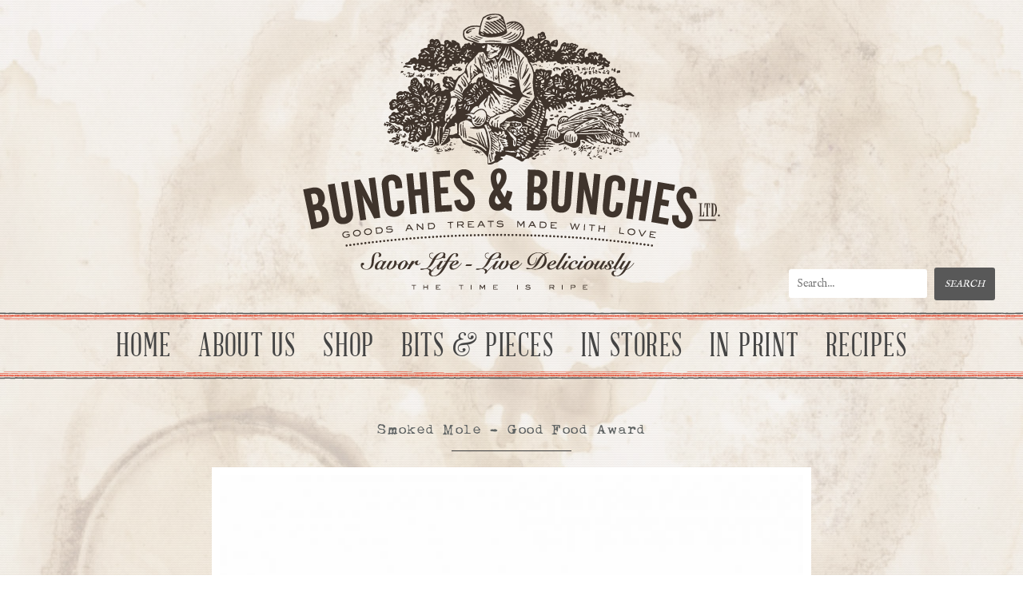

--- FILE ---
content_type: text/html; charset=UTF-8
request_url: https://bunches-bunches.com/tag/good-food-award/
body_size: 3810
content:
<!DOCTYPE html>
<html>
<head>

<title>good food award | Bunches &amp; Bunches</title>
<meta http-equiv="Content-Type" content="text/html; charset=UTF-8" />
<link href='https://fonts.googleapis.com/css?family=IM+Fell+English' rel='stylesheet' type='text/css'>
<link rel="stylesheet" type="text/css" href="https://bunches-bunches.com/wordpress/wp-content/themes/bare-bunches/style.css" media="screen" />
<link rel="alternate" type="application/rss+xml" title="RSS 2.0" href="https://bunches-bunches.com/feed/" />
<link rel="pingback" href="https://bunches-bunches.com/wordpress/xmlrpc.php" />
<link rel='dns-prefetch' href='//s.w.org' />
<link rel="alternate" type="application/rss+xml" title="Bunches &amp; Bunches &raquo; good food award Tag Feed" href="https://bunches-bunches.com/tag/good-food-award/feed/" />
		<script type="text/javascript">
			window._wpemojiSettings = {"baseUrl":"https:\/\/s.w.org\/images\/core\/emoji\/11\/72x72\/","ext":".png","svgUrl":"https:\/\/s.w.org\/images\/core\/emoji\/11\/svg\/","svgExt":".svg","source":{"concatemoji":"https:\/\/bunches-bunches.com\/wordpress\/wp-includes\/js\/wp-emoji-release.min.js?ver=4.9.26"}};
			!function(e,a,t){var n,r,o,i=a.createElement("canvas"),p=i.getContext&&i.getContext("2d");function s(e,t){var a=String.fromCharCode;p.clearRect(0,0,i.width,i.height),p.fillText(a.apply(this,e),0,0);e=i.toDataURL();return p.clearRect(0,0,i.width,i.height),p.fillText(a.apply(this,t),0,0),e===i.toDataURL()}function c(e){var t=a.createElement("script");t.src=e,t.defer=t.type="text/javascript",a.getElementsByTagName("head")[0].appendChild(t)}for(o=Array("flag","emoji"),t.supports={everything:!0,everythingExceptFlag:!0},r=0;r<o.length;r++)t.supports[o[r]]=function(e){if(!p||!p.fillText)return!1;switch(p.textBaseline="top",p.font="600 32px Arial",e){case"flag":return s([55356,56826,55356,56819],[55356,56826,8203,55356,56819])?!1:!s([55356,57332,56128,56423,56128,56418,56128,56421,56128,56430,56128,56423,56128,56447],[55356,57332,8203,56128,56423,8203,56128,56418,8203,56128,56421,8203,56128,56430,8203,56128,56423,8203,56128,56447]);case"emoji":return!s([55358,56760,9792,65039],[55358,56760,8203,9792,65039])}return!1}(o[r]),t.supports.everything=t.supports.everything&&t.supports[o[r]],"flag"!==o[r]&&(t.supports.everythingExceptFlag=t.supports.everythingExceptFlag&&t.supports[o[r]]);t.supports.everythingExceptFlag=t.supports.everythingExceptFlag&&!t.supports.flag,t.DOMReady=!1,t.readyCallback=function(){t.DOMReady=!0},t.supports.everything||(n=function(){t.readyCallback()},a.addEventListener?(a.addEventListener("DOMContentLoaded",n,!1),e.addEventListener("load",n,!1)):(e.attachEvent("onload",n),a.attachEvent("onreadystatechange",function(){"complete"===a.readyState&&t.readyCallback()})),(n=t.source||{}).concatemoji?c(n.concatemoji):n.wpemoji&&n.twemoji&&(c(n.twemoji),c(n.wpemoji)))}(window,document,window._wpemojiSettings);
		</script>
		<style type="text/css">
img.wp-smiley,
img.emoji {
	display: inline !important;
	border: none !important;
	box-shadow: none !important;
	height: 1em !important;
	width: 1em !important;
	margin: 0 .07em !important;
	vertical-align: -0.1em !important;
	background: none !important;
	padding: 0 !important;
}
</style>
<script>if (document.location.protocol != "https:") {document.location = document.URL.replace(/^http:/i, "https:");}</script><script type='text/javascript' src='https://bunches-bunches.com/wordpress/wp-includes/js/jquery/jquery.js?ver=1.12.4'></script>
<script type='text/javascript' src='https://bunches-bunches.com/wordpress/wp-includes/js/jquery/jquery-migrate.min.js?ver=1.4.1'></script>
<script type='text/javascript' src='https://bunches-bunches.com/wordpress/wp-content/themes/bare-bunches/includes/js/superfish.js?ver=4.9.26'></script>
<script type='text/javascript' src='https://bunches-bunches.com/wordpress/wp-content/themes/bare-bunches/includes/js/general.js?ver=4.9.26'></script>
<link rel='https://api.w.org/' href='https://bunches-bunches.com/wp-json/' />
<link rel="EditURI" type="application/rsd+xml" title="RSD" href="https://bunches-bunches.com/wordpress/xmlrpc.php?rsd" />
<link rel="wlwmanifest" type="application/wlwmanifest+xml" href="https://bunches-bunches.com/wordpress/wp-includes/wlwmanifest.xml" /> 
<meta name="generator" content="WordPress 4.9.26" />

<!-- Theme version -->
<meta name="generator" content="Bunches 1.7.2" />
<meta name="generator" content="WooFramework 6.2.5" />

<!-- Alt Stylesheet -->
<link href="https://bunches-bunches.com/wordpress/wp-content/themes/bare-bunches/styles/default.css" rel="stylesheet" type="text/css" />

<!-- Woo Shortcodes CSS -->
<link href="https://bunches-bunches.com/wordpress/wp-content/themes/bare-bunches/functions/css/shortcodes.css" rel="stylesheet" type="text/css" />

<!-- Custom Stylesheet -->
<link href="https://bunches-bunches.com/wordpress/wp-content/themes/bare-bunches/custom.css" rel="stylesheet" type="text/css" />
<script src="https://bunches-bunches.com/wordpress/wp-content/themes/bare-bunches/includes/js/jquery.flexslider-min.js" type="text/javascript"></script>
<!-- Always force latest IE rendering engine (even in intranet) & Chrome Frame -->
<meta http-equiv="X-UA-Compatible" content="IE=edge,chrome=1" />
<!--  Mobile viewport scale | Disable user zooming as the layout is optimised -->
<meta content="initial-scale=1.0" name="viewport"/>
</head>

<body data-rsssl=1 class="archive tag tag-good-food-award tag-262 smoked-mole-good-food-award chrome alt-style-default ">
<div id="wrapper"></div>


	<div id="header-container">       
		<div id="header" class="column-it">
 		       
			<div id="logo">
		       
							<a href="https://bunches-bunches.com" title="Goods and treats made with love" class="main-logo">
					<img src="https://bunches-bunches.com/wordpress/wp-content/uploads/2013/08/logo.png" alt="Bunches &amp; Bunches" />
				</a>
	         
	        
	        				<h1 class="site-title"><a href="https://bunches-bunches.com">Bunches &amp; Bunches</a></h1>
	        				<span class="site-description">Goods and treats made with love</span>
		      	
			</div><!-- /#logo -->
            <div id="search-thing">
            <form role="search" method="get" id="searchform" action="https://bunches-bunches.com/">
                    <div>
                        <input type="text" class="field" name="s" id="s"  value="Search..." onfocus="if (this.value == 'Search...') {this.value = '';}" onblur="if (this.value == '') {this.value = 'Search...';}" />
                        <input type="submit" id="searchsubmit" value="Search" />
                    </div>
            </form>	
		   </div>
			<div id="navigation"> 
                <div class="nav">
                    <ul id="menu-main-nav" class="menu"><li id="menu-item-5" class="menu-item menu-item-type-custom menu-item-object-custom menu-item-home menu-item-5"><a href="https://bunches-bunches.com">Home</a></li>
<li id="menu-item-8" class="menu-item menu-item-type-post_type menu-item-object-page menu-item-8"><a href="https://bunches-bunches.com/about-us/">About Us</a></li>
<li id="menu-item-9" class="menu-item menu-item-type-custom menu-item-object-custom menu-item-9"><a target="_blank" href="http://bunchesandbunches.bigcartel.com/">Shop</a></li>
<li id="menu-item-101" class="menu-item menu-item-type-post_type menu-item-object-page menu-item-101"><a href="https://bunches-bunches.com/bits-pieces/">Bits &#038; Pieces</a></li>
<li id="menu-item-14" class="menu-item menu-item-type-post_type menu-item-object-page menu-item-14"><a href="https://bunches-bunches.com/in-stores/">In Stores</a></li>
<li id="menu-item-21" class="menu-item menu-item-type-post_type menu-item-object-page menu-item-21"><a href="https://bunches-bunches.com/in-print/">In Print</a></li>
<li id="menu-item-31" class="menu-item menu-item-type-post_type menu-item-object-page menu-item-31"><a href="https://bunches-bunches.com/recipies/">Recipes</a></li>
</ul>                </div><!-- /.nav -->
            </div><!-- /#navigation -->
    <div class="fix"></div>
            
       
		</div><!-- /#header -->
	</div><!-- /#header-container -->   
	     
    <div id="content" class="col-full">
		<div id="main" class="col-full">      
		<div class="midwidth">
                    <div class="post-2312 post type-post status-publish format-standard has-post-thumbnail hentry category-instagram category-news tag-bunches-and-bunches tag-good-food-award tag-smoked-mole">
                
                <h2 class="title ac "><a href="https://bunches-bunches.com/smoked-mole-good-food-award/" rel="bookmark" title="Smoked Mole &#8211; Good Food Award">Smoked Mole &#8211; Good Food Award</a></h2>
                <hr />
				<a href="https://bunches-bunches.com/smoked-mole-good-food-award/"  title="Smoked Mole &#8211; Good Food Award"><img src="https://bunches-bunches.com/wordpress/wp-content/uploads/2017/09/smoked-jar-e1506468065670.jpg" alt="smoked jar"  width="800"  height="300" title="Smoked Mole &#8211; Good Food Award" class="woo-image thumbnail aligncenter" /></a> 
                
                <div class="entry">
						                                        
                    <p>Photographed by MadeHerePdx.com, a lovely group of shops in Portland featuring locally crafted goods and treats. We love you!</p>
                </div>
    			<div class="fix"></div>
                <div class="tags">
	<div class="tag-icon"></div>
	 <h5>TAGS </h5><a href="https://bunches-bunches.com/tag/bunches-and-bunches/" rel="tag">bunches and bunches</a>, <a href="https://bunches-bunches.com/tag/good-food-award/" rel="tag">good food award</a>, <a href="https://bunches-bunches.com/tag/smoked-mole/" rel="tag">smoked mole</a> 
</div>
<div class="tags">
	<div class="share-icon"></div>
        <h5>SHARE THIS</h5>
    <a onclick="window.open('http://www.facebook.com/sharer.php?s=100&amp;p[title]=Smoked+Mole+%26%238211%3B+Good+Food+Award&amp;p[summary]=Photographed+by+MadeHerePdx.com%2C+a+lovely+group+of+shops+in+Portland+featuring+locally+crafted+goods+and+treats.+We+love+you%21&amp;p[url]=https://tinyurl.com/yx9sybox&amp;&p[images][0]=', 'sharer', 'toolbar=0,status=0,width=620,height=280');" href="javascript: void(0)">on facebook</a> / 
    <a onclick="window.open('https://twitter.com/share?url=https://tinyurl.com/yx9sybox&via=minouxjewelry' , 'sharer', 'toolbar=0,status=0,width=620,height=280');" href="javascript: void(0)">on twitter</a> / 
    <a href="mailto:?body=Checkout what I found on Minoux Jewelry! https://tinyurl.com/yx9sybox&subject=I found this cool jewelry and thought you would like it">in an e-mail</a>
</div>
    			
                <div class="post-more">      
					<span class="comments"><span>Comments Off<span class="screen-reader-text"> on Smoked Mole &#8211; Good Food Award</span></span></span>
                    
                	                </div>   
    			
            </div><!-- /.post -->
              
			            </div>
		</div><!-- /#main -->
    </div><!-- /#content -->

	  	<div id="footer-widgets-container">
	<div id="footer-widgets" class="column-it col-3">
		
					
			
		<div class="block footer-widget-1">
        				<div id="woo_subscribe-2" class="widget widget_woo_subscribe">					<div id="connect">
    	<div class="social">
			            <a href="https://twitter.com/eatmoretreats" class="icon-twitter"></a>

                        <a href="https://www.facebook.com/BunchesandBunchesLtd" class="icon-facebook"></a>	
            
            
                        <a href="http://instagram.com/eatmoretreats" class="icon-instagram"></a>		   		               

            		</div>
		<h3>Follow Us Online</h3>
        <hr />
        <h4>we love new friends</h4>		<p>see what we're up to!</p>		

        <div class="fix"></div>
	</div>
			</div>		    
		</div>
		        
	        					
			
		<div class="block footer-widget-2">
        				<div id="woo_email-2" class="widget widget_woo_email">				<div id="connect">
    	<div class="social">
			<span class="icon-mail"></span>
		</div>
		<h3>Contact Us</h3>
        <hr />
        <h4>we'd love to hear from you, just email at:</h4>		        	<p>            	<a href="mailto:pai@bunches-bunches.com">pai@bunches-bunches.com</a>
                                                	<br />(503) 231-3410                            </p>
                
        <div class="fix"></div>
	</div>
			</div>		    
		</div>
		        
	        					
			
		<div class="block footer-widget-3">
        				<div id="woo_mail-2" class="widget widget_woo_mail">				<div id="connect">
    	<div class="social">
			<span class="icon-at"></span>
		</div>
		<h3>Snail Mail me!</h3>
        <hr />
        <h4>getting letters is fun</h4>		<p>1511 SE 3rd Ave Portland OR 97214</p>		
        <div class="fix"></div>
	</div>
			</div>		    
		</div>
		        
	        		        		        
		<div class="fix"></div>

	</div><!-- /#footer-widgets  -->
	</div><!-- /#footer-widgets-container -->
        
    <div class="fix"></div>
    <div id="footer-container">
        <div id="footer">
            <div class="column-it">
            <div id="copyright" class="col-left">
                            <p>&copy; 2025 Bunches &amp; Bunches. All Rights Reserved.</p>
                        </div>
            
            <div id="credit" class="col-right">
                            <p>Designed by <a href="http://www.handhugs.com">Hand Hugs</a></p>
                        </div>
            <div class="fix"></div>
            </div>
        </div><!-- /#footer  -->
	</div><!-- /#footer-container -->
    
<script type="text/javascript">

  var _gaq = _gaq || [];
  _gaq.push(['_setAccount', 'UA-19833143-1']);
  _gaq.push(['_trackPageview']);

  (function() {
    var ga = document.createElement('script'); ga.type = 'text/javascript'; ga.async = true;
    ga.src = ('https:' == document.location.protocol ? 'https://ssl' : 'http://www') + '.google-analytics.com/ga.js';
    var s = document.getElementsByTagName('script')[0]; s.parentNode.insertBefore(ga, s);
  })();

</script>
<script type='text/javascript' src='https://bunches-bunches.com/wordpress/wp-includes/js/wp-embed.min.js?ver=4.9.26'></script>
<script src="https://bunches-bunches.com/wordpress/wp-content/themes/bare-bunches/includes/js/jquery.isotope.min.js"></script>
</body>
</html>

--- FILE ---
content_type: text/css
request_url: https://bunches-bunches.com/wordpress/wp-content/themes/bare-bunches/style.css
body_size: 39
content:
/*  
Theme Name: Bunches
Theme URI: http://handhugs.com
Version: 1.7.2
Description: Designed by <a href="http://www.handhugs.com">HandHugs</a>.
Author: Jessie
Author URI: http://www.handhugs.com
Tags: Simplicity Based

	Copyright: (c) 2009-2011 HandHugs.
	License: GNU General Public License v2.0
	License URI: http://www.gnu.org/licenses/gpl-2.0.html

*/



--- FILE ---
content_type: text/css
request_url: https://bunches-bunches.com/wordpress/wp-content/themes/bare-bunches/custom.css
body_size: 9596
content:
/*-------------------------------------------------------------------------------------------*/
/* RESET - http://meyerweb.com/eric/tools/css/reset/ | v1.0 | 20080212 */
/*-------------------------------------------------------------------------------------------*/
 
body,html{height:100%;}
html,body,div,span,applet,object,iframe,h1,h2,h3,h4,h5,h6,p,blockquote,pre,a,acronym,address,big,cite,code,del,dfn,em,font,img,ins,kbd,q,s,samp,small,strike,strong,sub,sup,tt,var,b,u,i,center,dl,dt,dd,ol,ul,li,fieldset,form,label,legend,table,caption,tbody,tfoot,thead,tr,th,td{border:0;outline:0;font-size:100%;vertical-align:baseline;background:transparent;margin:0;padding:0;}
body{line-height:1;}
ol,ul{list-style:none;}
blockquote,q{quotes:none;}
blockquote:before,blockquote:after,q:before,q:after{content:none;}
:focus{outline:0;}
del{text-decoration:line-through;}
table{border-collapse:collapse;border-spacing:0;}

/* Floating & Alignment  */
.fl{float:left;}
.fr{float:right;}
.ac{text-align:center;}
.ar{text-align:right;}

/* Clear Floats  */
.col-full:after{content:".";display:block;height:0;clear:both;visibility:hidden;}
.fix{clear:both;height:1px;overflow:hidden;margin:-1px 0 0;}
html body * span.clear,html body * div.clear,html body * li.clear,html body * dd.clear{background:none;border:0;clear:both;display:block;float:none;font-size:0;list-style:none;overflow:hidden;visibility:hidden;width:0;height:0;margin:0;padding:0;}

.fb_edge_widget_with_comment span.fb_edge_comment_widget {top: 15px !important;left: -250px !important;}

/*-------------------------------------------------------------------------------------------*/
/* 1. SETUP */
/*-------------------------------------------------------------------------------------------*/
@font-face {
    font-family: 'Abraham Lincoln';
    src: url('fonts/abrahamlincoln-webfont.eot');
    src: url('fonts/abrahamlincoln-webfont.eot?#iefix') format('embedded-opentype'),
         url('fonts/abrahamlincoln-webfont.woff') format('woff'),
         url('fonts/abrahamlincoln-webfont.ttf') format('truetype'),
         url('fonts/abrahamlincoln-webfont.svg#abraham_lincolnregular') format('svg');
    font-weight: normal;
    font-style: normal;

}

@font-face {
    font-family: 'Underwood';
    src: url('fonts/myunderwood-webfont.eot');
    src: url('fonts/myunderwood-webfont.eot?#iefix') format('embedded-opentype'),
         url('fonts/myunderwood-webfont.woff') format('woff'),
         url('fonts/myunderwood-webfont.ttf') format('truetype'),
         url('fonts/myunderwood-webfont.svg#my_underwoodregular') format('svg');
    font-weight: normal;
    font-style: normal;

}

@font-face {
  font-family: 'fontello';
  src: url('fonts/fontello.eot?87596275');
  src: url('fonts/fontello.eot?87596275#iefix') format('embedded-opentype'),
       url('fonts/fontello.woff?87596275') format('woff'),
       url('fonts/fontello.ttf?87596275') format('truetype'),
       url('fonts/fontello.svg?87596275#fontello') format('svg');
  font-weight: normal;
  font-style: normal;
}
/* Chrome hack: SVG is rendered more smooth in Windozze. 100% magic, uncomment if you need it. */
/* Note, that will break hinting! In other OS-es font will be not as sharp as it could be */
/*
@media screen and (-webkit-min-device-pixel-ratio:0) {
  @font-face {
    font-family: 'fontello';
    src: url('../font/fontello.svg?87596275#fontello') format('svg');
  }
}
*/ 
 [class^="icon-"]:before, [class*=" icon-"]:before {
  font-family: "fontello";
  font-style: normal;
  font-weight: normal;
  speak: none;
 
  display: inline-block;
  text-decoration: inherit;
  width: 1em;
  margin-right: .2em;
  text-align: center;
  /* opacity: .8; */
 
  /* For safety - reset parent styles, that can break glyph codes*/
  font-variant: normal;
  text-transform: none;
     
  /* fix buttons height, for twitter bootstrap */
  line-height: 1em;
 
  /* Animation center compensation - margins should be symmetric */
  /* remove if not needed */
  margin-left: .2em;
 
  /* you can be more comfortable with increased icons size */
  /* font-size: 120%; */
 
  /* Uncomment for 3D effect */
  /* text-shadow: 1px 1px 1px rgba(127, 127, 127, 0.3); */
}
 
.icon-at:before { content: '\e804'; } /* '' */
.icon-twitter:before { content: '\e802'; } /* '' */
.icon-facebook:before { content: '\e801'; } /* '' */
.icon-pinterest:before { content: '\e803'; } /* '' */
.icon-mail:before { content: '\e800'; } /* '' */
.icon-instagram:before { content: '\e805'; } /* '' */ 

/* 1.1 Defaults */

body  { font: 12px/1.5em 'IM Fell English', serif; letter-spacing:.12em; color: #3e3e3e; background:url(images/coffe-bg.jpg) no-repeat center center fixed;
-webkit-background-size: cover;
  -moz-background-size: cover;
  -o-background-size: cover;
  background-size: cover;
  filter: progid:DXImageTransform.Microsoft.AlphaImageLoader(src='.myBackground.jpg', sizingMethod='scale');
-ms-filter: "progid:DXImageTransform.Microsoft.AlphaImageLoader(src='myBackground.jpg', sizingMethod='scale')";


 }
body, html{
	height: 100%;
	width: 100%; 
    -webkit-font-smoothing: antialiased;
}
h1, h2, h3, h4, h5, h6  { margin: 0; font-weight:normal; line-height:1.1em; font-family:'Underwood', serif; }
h1  {font-size: 1.2em } h2  {font-size: 1.1em;} h3  {font-size: 1em;} h4  {font-size: 1em;} h5  {font-size: 1em;} h6  {font-size: 0.8em;}

p {margin: 0; }

hr { background-color: #3d3d3d;	border:0; height: 1px;  width:150px; margin:0 auto 20px; }

input, textarea { padding: 5px; border-color: #CCCCCC #EFEFEF #EFEFEF #CCCCCC; border-width:1px; border-style:solid; -moz-border-radius: 3px; -webkit-border-radius: 3px; border-radius:3px; color: #777; }
img{ max-width:100%; height:auto;}
/* 1.2 Hyperlinks */

a { 
color: #e75941; 
text-decoration:none; 
-webkit-transition: all 0.5 ease;
-moz-transition: all 0.5s ease;
-o-transition: all 0.5s ease;
transition: all 0.5s ease;
}
a:hover { color: #282828; text-decoration:none;}

h1 a:link, h1 a:visited, h2 a:link, h2 a:visited, h3 a:link, h3 a:visited,
h4 a:link, h4 a:visited, h5 a:link, h5 a:visited, h6 a:link, h6 a:visited  { text-decoration: none; }
h1 a:hover, h2 a:hover, h3 a:hover, h4 a:hover, h5 a:hover, h6 a:hover  {text-decoration: underline;}



/*-------------------------------------------------------------------------------------------*/
/* 2. SITE STRUCTURE & APPEARANCE */
/*-------------------------------------------------------------------------------------------*/

/* 2.1 Containers & Columns */
#wrapper{background:url(images/linen.png) repeat; position:fixed; height:100%; z-index:0;}
#wrapper, .column-it, .col-full  { width:100%; margin:0 auto; text-align:left;}
#main.col-full{}
.midwidth{width:80%; max-width:750px; margin:30px auto;} 

.col-left { float: left; }
.col-right { float: right; }

.layout-right-content #main { float:right; }
.layout-right-content #sidebar { float:left; }

/* 2.2 Navigation */
#navigation{text-align:center; margin:20px 0; z-index:999; font:42px/1.3em 'Abraham Lincoln', sans-serif; text-transform:uppercase; width:100%; position:relative; padding:20px 0;}
#navigation:before{position:absolute; top:0; left:0; width:100%; height:10px; background:url(images/header-top-wide.png) repeat-x; content:'';}
#navigation:after{position:absolute; bottom:0; left:0; width:100%; height:10px; background:url(images/header-bottom.png) repeat-x; content:'';}

.nav { z-index:99; margin:0 0 ; padding:0; list-style:none; line-height:1; }
.nav a  { position:relative; display:block; z-index:100; padding:1px 2px; text-decoration:none; color:#444444;}
.nav li  { float:none; display:inline-block; margin:0 10px; width: auto; }
.nav li a.sf-with-ul { padding-right:20px; }

.nav a:hover { color: #e75941; font-style:normal; }

.nav li.current_page_item a, 
.nav li.current_page_parent a,
.nav li.current-menu-ancestor a,
.nav li.current-cat a,
.nav li.current-menu-item a,
.nav li.sfHover,
#navigation li a.active{color:#e75941;}


/* 2.3 Header */
#header {padding:15px 0 5px;clear:both; position:relative;}

#logo  { margin:0 auto; text-align:center; }
#logo img  { }
#logo .site-title, #logo .site-description  { font-family:Georgia, serif; color: #000; display:none;  }
#logo .site-title a { color:#222; font-size:40px; line-height:40px; text-transform:none; font-weight:normal; text-decoration:none; }
#logo .site-title a:hover { text-decoration:underline; }
#logo .site-description { color:#999; font:italic 14px Georgia, serif; }
#search-thing{position:absolute; right:30px; top:330px;}
#search-thing input[type=text]{ padding:10px; appearance:none; -webkit-appearance:none; border:none; font:14px/1.2em 'IM Fell English', serif; border-radius:3px; -moz-border-radius:3px; -webkit-border-radius:3px;}

/* 2.4 Content */
#content.page, #content.blog, .archive #content, .search #content{ margin-top:20px;}
#content{
	-webkit-transition: all 0.5s ease;
    -moz-transition: all 0.5s ease;
    -o-transition: all 0.5s ease;
    transition: all 0.5s ease;
	padding:0 0; 
	z-index:1;
	position:relative;
}
.midwidth .post img{ padding:10px; box-sizing:border-box; -webkit-box-sizing:border-box; -moz-box-sizing:border-box; background:#fff; max-width:100%; height:auto;}
.midwidth .entry p, .midwidth .entry{font-size:17px; line-height:1.7em;}
/* 2.5 Sidebar */
#sidebar .primary { }
#sidebar .secondary { float:left; margin-right:20px; } 
#sidebar .secondary.last { margin:0; } 

/* 2.6 Footer */
#footer-container {  padding-bottom:20px;}
#footer{padding: 0  0; color:#333;}
#footer p {}
#footer #credit, #footer .col-left{font-size:10px!important; color:#bababa;}
#footer #credit span{display:none;}
#footer #credit a{color:#bababa;}

#footer-widgets-container { }

#footer-widgets { padding:10px 0; text-align:center; }
#footer-widgets .block { padding:20px 1% 0 1%; width:210px; float:left; }
#footer-widgets .block .widget{padding-bottom:0px;}
#footer-widgets.col-1 .block { width:100%; padding-left:0; }
#footer-widgets.col-2 .block { width:48%;  }
#footer-widgets.col-3 .block { width:31.3%;  }
#footer-widgets.col-4 .block { width:23%;  }

#footer-widgets .widget h3{ }
/* 2.8 Homepage */

/* FlexSlider Default Theme
*********************************/
.slider-container{ margin:15px 0; position:relative; background:#fff; padding:10px;}
.flexslider .slides  li {position: relative; display:none; margin:0  10px 0 0; vertical-align:middle;}
.flexslider .slide embed{z-index:1!important;}
.flexslider .slide-image img{width:100%; display:block;}
.flexslider.loading{height:500px; background: url(images/loading-bar.gif) no-repeat center center;}

/* Direction Nav */

.flex-direction-nav {*height: 0; padding: 0; } /*fix for IE 7 */
.flex-direction-nav li a {width: 30px; height: 50px; margin: 0 0; display: block; background: url(images/next-prev.png) no-repeat 0 0; position: absolute; top: 45%; cursor: pointer; text-indent: -9999px; opacity: 0.8; filter:alpha(opacity=80); }
.flex-direction-nav li a:hover  { opacity: 1; filter:alpha(opacity=100); }
.flex-direction-nav li .flex-next {background-position: -30px 0; right: 15px;}
.flex-direction-nav li .flex-prev {left: 15px;}
.flex-direction-nav li .disabled {opacity: .3; filter:alpha(opacity=30); cursor: default;}

/*-------------------------------------------------------------------------------------------*/
/* 3. POSTS */
/*-------------------------------------------------------------------------------------------*/
.post  { margin: 0 0 2em;}
.entry { }

.post .title, .page .title, h1.title { color: #606464; font-size:18px!important; margin-bottom:15px; }
.post .title a:link, .post .title a:visited, .single .title a:link, .single .title a:visited { color:#606464; }

.post-more { clear:both; margin:0 0 1em 0; color:#000; text-align:center; border-top:1px solid #fff; border-bottom:1px solid #fff; padding:10px; font:20px/1.3em 'Abraham Lincoln', sans-serif;}
a.read-more{ height:22px; width:100%; text-align:center; text-transform:uppercase; color:#868789; display:block; padding: 3px 0 0;}
a.read-more:hover{ color:#fff;}
.tags{ margin-bottom:10px;}

.tags h5{color:#000000; padding:5px 0; font-size:13px; text-align:left;}

.post-meta a:link, .post-meta a:visited, .post-more a:link, .post-more a:visited, .post p.tags a:link, .post p.tags a:visited { text-decoration: none; color:#000; text-transform:uppercase; }
.post-more a:hover, .post-meta a:hover, .post p.tags a:hover { color: #e75941; }
.post p.tags a:link, .post p.tags a:visited, .portfolio p.tags a:link, .portfolio p.tags a:visited {border:1px solid #DCE1E5; background: none repeat scroll 0 0 #EEEEEE;line-height: 1em;padding: 3px 12px; text-decoration: none; display:inline-block; margin:0 0 5px; border-radius: 10px; -moz-border-radius: 10px; -webkit-border-radius: 10px;}
.title h1{margin-bottom:20px;} 

/* 3.1 Typographic Elements */

.entry, .entry p  {   }

.entry h1, .entry h2, .entry h3, .entry h4, .entry h5, .entry h6 { margin:0 0 0.5em; line-height:1.5em; }
.entry p  { margin-bottom: 1.2em; }
.entry blockquote  { background:url(images/blockquote.png) no-repeat 0 12px; padding: 10px 20px 10px 50px; color: #444;  }
.entry blockquote p  { font-style:italic; }

.entry ul  { margin-bottom: 1.5em; padding: 0 0 0 30px; }
.entry ul ul  { margin: 0; }
.entry ul li  {	list-style-type: disc; }
.entry ul ul li  { list-style-type: circle; }

.entry ol  { margin-bottom: 1.5em; padding: 0 0 0 30px; }
.entry ol ol  { margin: 0; }
.entry  ol li  { list-style-type: decimal; }
.entry  ol li ol li  { list-style-type: lower-latin; }

/* 3.2 Images */
.entry img{height:auto!important;}
.entry img:hover, img.thumbnail:hover { border-color:#aaa;  }
img.wp-smiley  { padding: 0; border: none; }

.alignleft  { float: left; height: auto; margin: 0px 20px 10px 0; }
.alignright  { float: right; height: auto; margin: 0px 0 10px 20px; }
.aligncenter  { text-align: center; margin-bottom:15px;}
img.aligncenter  { margin-left:auto; margin-right:auto; display:block; }

.entry .wp-caption { padding: 1px; text-align:center; background:#F8F8F8; border: solid 1px #ddd; }
.entry .wp-caption img{ margin:0; padding:4px 0; background:none; border:0;	-moz-box-shadow: 0 0 0;-webkit-box-shadow: 0 0 0;box-shadow: 0 0 0;}
.entry .wp-caption-text { margin:0; padding:0; font:0.9em/1.5em sans-serif; text-align:center; }
.entry .wp-caption.aligncenter { margin:0 auto 15px; }

/* 3.3 Pagination / WP-Pagenavi / Woo-Pagination */
.nav-entries, .wp-pagenavi, .woo-pagination { padding:10px 15px; }
.nav-entries a { display: block; color:#777; text-decoration:none;}
.nav-entries a:hover { text-decoration:underline; }

.wp-pagenavi { margin: 0 !important; text-align: center !important; }
.wp-pagenavi a:link,
.wp-pagenavi a:visited { display: inline !important; text-decoration: none !important; background: #EEEEEE !important;color: #666 !important; padding: 3px 7px !important; border:1px solid #DDDDDD !important;}
.wp-pagenavi .current, 
.wp-pagenavi .on,
.wp-pagenavi a:hover { padding: 3px 7px !important; background: #ddd !important; border:1px solid #bbb !important; }
.wp-pagenavi span.extend, .wp-pagenavi span.pages { background:none !important; border:none !important; color:#666 !important; }

.woo-pagination { margin: 0; text-align: center; }
.woo-pagination a:link,
.woo-pagination a:visited { display: inline; text-decoration: none; color: #666; padding: 3px 7px; border: 1px solid #DDDDDD; }
.woo-pagination span.extend, .woo-pagination .page-numbers { border: none; color: #666; }

.woo-pagination a:link, .woo-pagination a:visited, .woo-pagination a:active, .woo-pagination span.current {
	/* Border Radius */ 
	border-radius: 4px; -moz-border-radius: 4px; -webkit-border-radius: 4px;
}

.woo-pagination a:link, .woo-pagination a:visited, .woo-pagination a:active {
	border:1px solid #dedede;  
	/* Gradient Background */
	background: #EBEBEB;
  	background: -moz-linear-gradient(100% 100% 90deg, #f5f5f5, #fff);
  	background: -webkit-gradient(linear, 0% 0%, 0% 100%, from(#fff), to(#f5f5f5));
}

.woo-pagination .current, .woo-pagination a:hover { padding: 3px 7px; background: #EEEEEE; border: 1px solid #bbb; }

#post-entries {  padding:20px 0; }


/* 3.5 Entry Tables */
.entry table  { width: 100%; border: 1px solid #e6e6e6; margin-bottom:1.2em; }
.entry table tr.alt-table-row  { background: #f9f9f9; }
.entry table th  { padding: 6px 0 3px 0; background: #EEEEEE; border: 1px solid #e6e6e6; text-shadow: 1px 1px 0 #fff; box-shadow: inset 0 0 1px #fff; -moz-box-shadow: inset 0 0 1px #fff; -webkit-box-shadow: inset 0 0 1px #fff; }
.entry table td  { padding: 6px 0 3px 10px; border: 1px solid #e6e6e6; }

/*------------------------------------------------------------------------------------------*/
/* PORTFOLIO PAGE */
/*------------------------------------------------------------------------------------------*/
.hidden{display:none;}
.sortable-list{ text-align:center; font-size:16px; margin-top:0px!important;}
.sortable-list p{ margin-bottom:20px;}
.sortable-list li{display:inline-block; margin:3px 5px; font:16px/1.3em 'Underwood', serif;}
.sortable-list li a{ color:#999;  }
.sortable-list li a:hover{ color:#3d3d3d; }
.sortable-list li a.active{ color:#000;}

.container .four.columns {
	width: 243px;
}
#portfolio img{display:block;}
.columns {
	vertical-align:top;
margin-left: 10px;
margin-right: 10px;
-webkit-animation-property: -webkit-width;
-webkit-animation-property: -webkit-height;
-webkit-transition-duration: 1s;
-moz-animation-property: -moz-width;
-moz-animation-property: -moz-height;
-moz-transition-duration: 1s;
-o-animation-property: -o-width;
-o-animation-property: -o-height;
-o-transition-duration: 1s;
}
.portfolio-item {
    display: inline-block;
	position:relative;
}

.portfolio-item {
    margin-bottom: 20px;
}

.portfolio-entry {
    display: block;
    background: #f9f9f9;
    margin-bottom: 0px;
    position: relative;
    border: 1px solid #d9d9d9;
    top: 0px;
    left: 0;
    z-index: 10;
}
.under-stuff{
	position:absolute;
	top:0;
	right:0;
	background:#f0f0f0;
	background:rgba(240,240,240,0.9);
	width:203px;
	height:203px;
	padding:20px;
}
.under-stuff h2{color:#494644; font-size:13px; line-height:1.4em;}
.under-stuff h3{color:#494644; font-size:12px; text-transform:lowercase; margin-top:3px;}
.see-more{color:#7a7572; font-size:10px;margin-top:5px;}


.isotope-item { z-index: 2; }
.isotope .isotope-item {
-webkit-transition-property: -webkit-transform, opacity;
-moz-transition-property: -moz-transform, opacity;
transition-property: transform, opacity;
}
.isotope .isotope-item {
-webkit-transition-duration: 0.8s;
-moz-transition-duration: 0.8s;
transition-duration: 0.8s;
}
.isotope-hidden.isotope-item {
pointer-events: none;
z-index: 1;
display:none;
}
.single-project-main{max-width:1300px;}
#photo-section{width:100%; max-width:1300px; margin:0 auto 20px; text-align:center;}
#photo-section .hover-thing{position:absolute; z-index:1; width:100%; height:100%; background:url(images/zoom-img.png) no-repeat center center; top:0; left:0;}
#photo-section img{ display:block; z-index:2; position:relative;}
#photo-section .uno{margin-left:0!important;}
.three-photos .tres,
.four-photos .quatro{margin-right:0!important;}
#photo-section .relative{position:relative;}

/*-------------------------------------------------------------------------------------------*/
/* SERVICES PAGE */
/*-------------------------------------------------------------------------------------------*/
#content.services{ width:90%; max-width:960px; margin-right:auto; margin-left:auto; text-align:center; }

div.services.type-services{ text-align:center; border-bottom:1px solid #ccc; margin-top:20px;}
div.services h2{ font-size:30px; margin-bottom:20px;}
.services h2 a{ text-decoration:none;}
div.services a.open{display:block; width:25px; height:25px; background:url(images/close-open.png) no-repeat bottom center; background-position:-29px 0; margin:20px auto; }
div.services a.open.close{background-position:0 0;}

.services .description{font-size:16px; line-height:1.7em;text-align:left;}
.services .description p{ margin-bottom:15px; padding:0 10px;}
/*-------------------------------------------------------------------------------------------*/
/* 4. WIDGETS */
/*-------------------------------------------------------------------------------------------*/

/* 4.1 Generic Widgets */
.widget  { margin-bottom: 3px; padding:20px 0; position:relative;}

.like-this-stuff{ padding-bottom:10px; padding-left:20%;}
.fb-like{ float:left; margin-right:10px;}
.twitter-share-button{padding-top:0px; float:left;}
.widget h3  { text-align:center; color:#fff; z-index:1; padding-top:15px; width:100%; height:30px; margin-bottom:10px;}
.widget h3 span{ }
#footer-widgets .widget h3 { font:31px/1.2em 'Underwood', serif; color:#3e3e3e; margin-bottom:20px;}
#footer-widgets .widget h4{font:21px/1.3em 'IM Fell English', serif; color:#3e3e3e;}
#footer-widgets .widget a, #footer-widgets .widget span{font-size:15px!important; color:#3e3e3e;}
.widget p { margin-bottom: 1em; font-size:15px; margin-top:0.5em; }
.widget ul  { clear:both; padding-left:0px; list-style:none;}
.widget ul li { }
#footer-widgets .widget_archive ul li, #footer-widgets .widget_categories ul li  {border-bottom: 1px dotted #263848;line-height: 18px;padding: 6px 0;}
.widget ul li a  { padding: 0; line-height: 15px; text-decoration: none; color:#585858; }
.widget ul li a:hover  { text-decoration:underline; }
#footer-widgets .widget_archive ul li a, #footer-widgets .widget_categories ul li a  {color:#fff;}
.widget ul ul  { padding: 0 0 0 15px; border-top: none; }

.widget_recent_comments li, #twitter li  { padding: 6px 0; line-height: 18px; border-bottom: 1px solid #eee; } /* RESET LI STYLING FOR RECENT COMMENT & TWITTER */
#footer-widgets .widget_recent_comments li  { border-bottom: 1px dotted #263848 !important; }

.widget_recent_comments li a, #twitter a  { display: inline; padding: 0; line-height: 18px!important; background: none!important; border: none!important; } /* RESET <A> STYLING FOR RECENT COMMENT & TWITTER */

#sub_nav .widget ul { padding: 0; }
#sub_nav .widget li { border: 0; }
#sub_nav .widget ul ul { border: 0; padding: 0; }
#sub_nav .menu ul ul { border: none; -webkit-box-shadow: none; -moz-box-shadow: none; box-shadow: none; }
#sub_nav .menu ul ul li { border: none; }

/* 4.2 Specific Widgets */
.featured-widget{padding-top:15px;}
.featured-widget .overlay-caption{ width:100%; height:150px; background:#ccc; background: rgba(0,0,0,0.3); margin:0 auto; display:none; position:absolute; top:0px; z-index:1;}
.featured-widget a.img-link{text-align:center; position:relative; z-index:0; color:#fff;}
.featured-widget p{ }



/* FLICKR */
.widget_woo_flickr h3  {}
.widget_woo_flickr h3 span{color:#0061D8;}
.widget_woo_flickr h3 span span{color:#FF1183;}
.widget_woo_flickr .flickr_badge_image  { float: left; margin: 3px; }

.widget_woo_flickr .wrap  { position: relative; margin-bottom: 20px; padding: 0; }
.widget_woo_flickr a img  { background:#fff; float: left;  margin: 0 0 8px 8px;  display: block; border: #DDDDDD 1px solid; padding: 2px;
	/* Box Shadow */
	-moz-box-shadow: 0 1px 2px rgba(0, 0, 0, 0.3);
	-webkit-box-shadow: 0 1px 2px rgba(0, 0, 0, 0.3);
	box-shadow: 0 1px 2px rgba(0, 0, 0, 0.3);
}
.widget_woo_flickr a:hover img  { border:#A8AA99 1px solid; }


/* CALENDAR */
#wp-calendar{width:95%;margin-bottom:15px;clear:both;padding:0;}
#wp-calendar caption{padding:10px;}
#wp-calendar th,#wp-calendar td{text-align:center;background:#E7E7E7;color:#9E9E9E;padding:5px;}
#wp-calendar td{background:transparent;}
#wp-calendar td,table#wp-calendar th{padding:3px 0;}

/* Blog Author Widget */
.widget_woo_blogauthorinfo .avatar { padding: 2px; border: 1px solid #DDDDDD; background:#FFF;
	/* Box Shadow */
	-moz-box-shadow: 0 1px 2px rgba(0, 0, 0, 0.3);
	-webkit-box-shadow: 0 1px 2px rgba(0, 0, 0, 0.3);
	box-shadow: 0 1px 2px rgba(0, 0, 0, 0.3);
}
.widget_woo_blogauthorinfo .left { float:left; margin:0 10px 5px 0; }
.widget_woo_blogauthorinfo .right { float:right; margin:0 0 5px 10px; }

/* TWITTER */
.widget_woo_twitter .back { padding: 10px; background: #EDF1F4; border:1px solid #D6DEE5; border-radius: 4px; -moz-border-radius: 4px; -webkit-border-radius: 4px; }
.widget_woo_twitter ul { background: #fff; padding-left:0; border:1px solid #e6e6e6;  }
.widget_woo_twitter ul li { border-bottom: 1px solid #e6e6e6 !important; padding: 15px; list-style:none;}
.widget_woo_twitter ul li:last-child { border:none !important; }
.widget_woo_twitter ul li a { padding: 0px; }
.widget_woo_twitter ul li .time { color:#999; }
.widget_woo_twitter p { padding: 10px 0 0 5px; font-weight: bold; color:#777; }
.widget_woo_twitter p a { color:#222; }
.widget_woo_twitter ul li .content { font-size: 14px; font-family: Georgia, serif; }
.widget.widget_woo_twitter h3 { border-bottom:none; padding:0; margin:0; padding-bottom: 15px; }
	
	/* Twitter Footer */
	#footer-widgets .widget_woo_twitter .back { padding: 0; background: none; border: 0; }
	#footer-widgets  .widget_woo_twitter ul { background: none; border: 0; color: #fff;  }
	#footer-widgets .widget_woo_twitter ul li { border-bottom: 1px dotted #263848 !important; padding: 10px 5px; }
	#footer-widgets .widget_woo_twitter p a { color: inherit; }
	#footer-widgets .widget_woo_twitter ul li .time { display: block; }

/* Friends */
.social{text-align:center;}
.social a{display:inline-block;}
.social a:hover{opacity: 0.8; }
/* newsletter */
#footer-widgets .widget p{ }
#footer-widgets .widget input[type=text]{ background:#000; padding:13px 5px; border:1px solid #8E8E8E; color:#f7f7f7;
	moz-box-shadow: 0 1px 2px rgba(0, 0, 0, 0.3);
	-webkit-box-shadow: 0 1px 2px rgba(0, 0, 0, 0.3);
	box-shadow: 0 1px 2px rgba(0, 0, 0, 0.3); width:80%; }
	/* INSTAGRAM */
	.instagram-widget {margin:0 0 25px 0;}
	.instagram-widget img{ margin:2%; max-width:46%; height:auto; width:48%; float:left;}
/*-------------------------------------------------------------------------------------------*/
/* 5. COMMENTS */
/*-------------------------------------------------------------------------------------------*/

/* 5.1 Comments */
#comments {border-top: 1px solid #eee;margin: 5px 0 0;padding: 5px 0 0;position: relative;}
#comments h2{ }
#comments h3 {margin-bottom: 5px; font-size:14px; color: #282828; text-align:center; text-transform:none;}
#comments .comment.thread-even {}
#comments .comment.bypostauthor { border-bottom:1px solid #eee;  }
#comments .comment{width:100%;list-style-type:none;}
#comments .comment .comment-container {border:1px solid #eee; border-width:1px 0; display: block;overflow: hidden;position: relative;margin-bottom:10px; padding:10px 0;}
#comments .comment-head {float: left;margin: 0 0 -1000px;padding-bottom: 1000px;padding-top: 10px;width: 125px;}

#comments .comment-head .name {color: #282828;display: block;font-size: 13px;margin: 0 10px 0 0;text-align: right;}
#comments .comment-head .edit, #comments .comment-head .perma {display: inline;float: right;margin: 0 10px 0 0;}
#comments .comment-entry {margin-bottom: -1000px;overflow: hidden;padding: 10px 10px 1000px;}
#comments .comment-entry p  { margin: 0 0 10px 0;}
#comments .reply { text-align: right; }
#comments .reply a { font: 11px/18px sans-serif; color:#fff !important; margin-right: 10px; padding: 2px 10px 0; text-shadow: none; }

#comments ul.children{margin-left:25px;;padding:0; }
#comments ul.children li {border-top:1px solid #e6e6e6; }
#comments .cancel-comment-reply{margin:10px 0;}

#comments .navigation { }
#comments .navigation a{ display: block; margin: 15px 0 0 0; text-decoration: none; }
#comments .navigation a:hover{}

#comments h3#pings { margin-top:25px; }
#comments .pingbacks li.pingback { margin:10px 0; }
#comments .pingbacks li.pingback .reply { display:none; }

#comments .nocomments { font-size:14px; font-weight: bold; }
#comments .comment .description p{ font-style:italic; color: #333;}
/* 5.2 Comments Form */
#respond {margin: 2em 0 0; padding-top:55px;}
#comments #respond { margin:0; overflow: hidden;padding: 20px;}
#respond h3  { }
#respond .left { float:left; width:200px; margin-right:15px; }
#respond .right { float:left; width:380px; }
#respond label { font-size:11px; color:#777; }

#commentform  {	margin: 15px 0 0 0;  }
#commentform label  { position:relative; display:inline; vertical-align:top; display:inline-block; margin-top:5px; }
#commentform input.txt, #commentform textarea { font:14px/14px Arial, Helvetica, sans-serif; border-color: #ccc #efefef #efefef #ccc; border-width:1px; border-style:solid;}
#commentform input.txt  { color:#666; background: #fcfcfc; width: 170px; margin: 0 5px 10px 0; padding: 5px 7px; }
#commentform textarea  { color:#666; background: #fcfcfc; width: 95% !important; padding: 5px 7px; }

#respond #commentform #submit  { margin: 15px 0 0 0; cursor: pointer; }

/* 5.3 Pingbacks / Trackbacks */
h3#pings  { margin: 25px 0 10px 0; }
.pinglist li  { margin: 0 0 0 20px; list-style-type: decimal; }
.pinglist li .author  { font-weight: bold; font-size: 15px; }
.pinglist li .date  { font-size: 11px; }
.pinglist li .pingcontent  { display: block; margin: 10px 0; }


/*-------------------------------------------------------------------------------------------*/
/* 6. MISC */
/*-------------------------------------------------------------------------------------------*/

/* 6.1 Buttons */
a.button, 
a.comment-reply-link, 
#commentform #submit,
.submit,
input[type=submit],
input.button,
button.button {
	text-transform:uppercase;
	font-style:italic;
	display: inline-block;
	margin: 5px;
	padding:13px;
	border:none;
	color: white !important;
	text-align: center;
	text-decoration: none;
	font-size: 1em; /* Make inputs the same size as anchors */
	font-family: inherit; /* Make inputs use the correct typeface instead of the browser default */
	cursor: pointer; /* Inputs need pointers! */
	
	/*Border radius*/
	-webkit-border-radius: 3px;
	-moz-border-radius: 3px;
	border-radius: 3px;
	
	/*Background*/
	background: #585858; 
	
}

a.button.large { padding:6px 16px;}
a.button.small, a.comment-reply-link { padding:0px 10px;}

a.button:hover, 
a.button.hover, 
a.button.active,
a.comment-reply-link:hover, 
#commentform #submit:hover,
.submit:hover,
input[type=submit]:hover,
input.button:hover,
button.button:hover {
	text-decoration: none !important;
	/*Background*/
	opacity:0.8;
}

a.button:active,
a.button.active  {
	
	color:#000!important;
}

/* 6.2 Contact Form */
#contact-page .screenReader { left: -9999px; position: absolute; top: -9999px; }
#contact-page ol.forms {float:left;list-style:none;width:100%;margin:10px 0 0;}
#contact-page ol.forms li{clear:both;float:left;margin-bottom:18px;position:relative;width:100%}
#contact-page ol.forms label{cursor:pointer;display:block;float:left;font-weight:700;padding-right:20px;width:100px;}
#contact-page ol.forms input.txt{width:214px;}
#contact-page ol.forms input#sendCopy{border:none;}
#contact-page ol.forms textarea{background:#f5f8fb;height:300px;width:400px;}
#contact-page ol.forms li .error{font-size:12px;display:block;margin-left:120px;color:red;}
#contact-page ol.forms li.textarea .error{display:block; margin-left:120px}
#contact-page ol.forms li.screenReader{margin-bottom:0;}
#contact-page ol.forms li.buttons .submit{margin: 15px 0 0 120px; cursor:pointer; }
#contact-page ol.forms li.inline input{width:auto;margin-left:120px;}
#contact-page ol.forms li.inline label{display:inline;float:none;width:auto;}
.entry #contact-page ol.forms li { list-style: none; } /* Added to accomodate the contact form shortcode */

/* 6.3 Gravity forms */
.gfield { margin-bottom: 10px; }
.gform_wrapper .top_label .gfield_label { display:block; padding-right:20px; width: 100px; margin: 5px 0px 4px !important; }
.gform_wrapper input.button { padding: 5px 10px 6px !important; }
.gform_wrapper input { padding: 7px 3px !important; }
.gform_wrapper .top_label input.large, .gform_wrapper .top_label select.large, .gform_wrapper .top_label textarea.textarea { width: 400px !important; padding: 7px 3px !important; }
.gform_wrapper .entry img, .gform_wrapper img.thumbnail { padding: 0px !important; border: 0px !important; }
ul.top_label .clear-multi { clear: none !important; }
.gform_wrapper .gfield_checkbox, .gform_wrapper .gfield_radio { margin-left: 120px !important; }
img.ui-datepicker-trigger { border: 0px; padding: 0px; }

/* 6.4 Timeline Page Template */
#archives { padding: 10px 0 0; }
#archives a { font-style: italic; }
h3.archive_year { font: bold 20px sans-serif; color:#555; margin-top:0; }
#archives .archives_list { border-left:1px solid #e6e6e6; list-style: none; list-style-image:none; list-style-position:outside; list-style-type:none; margin: 0 0 15px 15px;}
#archives .archives_list li { clear:left; padding-left:24px; font-size: 12px; font-style: normal; list-style: none; margin-bottom: 10px; }
#archives .archives_list .date { color: #808080; width: 100px; font-style: italic; display: inline-block; vertical-align: top; }
#archives .archives_list .linked { width: 270px; display: inline-block; vertical-align: top;}
#archives .archives_list .comments { width: 100px; display: inline-block; vertical-align: top;}
#archives .archives_list .comments a { color: #808080; font-size: 12px; font-style: italic; text-decoration: underline; padding-left: 13px;  }
#archives .archives_list .comments a:hover { text-decoration: none; }

/* 6.5 IE specific styling */
.ie6 .nav .sf-sub-indicator { display:none; }
.ie6 .nav li a:hover { text-decoration:none; }
.ie6 .nav li a.sf-with-ul { padding-right:10px; }
.ie7 .nav li a {_height: 0;zoom: 1;} /* IE7 Fix */
.ie7 .button, .ie7 .button:visited {  padding:7px 6px; margin:0; }
.ie7 #comments .comment .comment-container {margin-bottom: -4px;}
.ie7 #comments ul.children li.comment .comment-container {margin-bottom: -4px;margin-top:2px;}
.ie7 #comments .comment-entry {float: left;}
.ie7 .slide-image,
.ie8 .slide-image { background:none; }
.ie7 .nav li{ display:inline; zoom:1;}
.ie8 img{max-width:100%; height:auto!important; width:auto!important;}
.ie7 #header-container{ max-width:100%;}



	
/* MEDIA PAGE */
h2.media-title{  margin: 0 0 15px; font-size:20px;  color: #333; }
.media-frame h2{ margin:10px 0;}
.media-carousel{margin-bottom:20px;}
.liner{ border-top: 1px solid #EFEFEF; margin-top:-25px; height:30px; width:100%;}
.media-frame{border-right:1px solid #CCC; white-space:normal; width:50%;}
.media-frame .left-col{width:50%; float:left; margin-right:5%; padding-left:3%;}
.media-frame .right-col{width:35%; float:left; padding-right:3%;}

.strip-navigation.media .carousel-prev-page{ display:block; position:absolute; left:0;  top: 45%; background:url(images/min-left.png) no-repeat; height:19px; width:40px;}
.strip-navigation.media .carousel-next-page{ display:block; position:absolute; top:45%; right:0; background:url(images/min-right.png) no-repeat; height:19px; width:40px;}

/* RETAILERS PAGE */
.category-sort{ text-align:center; border-top:1px solid #eee; border-bottom:1px solid #eee; padding:10px 0; margin-bottom:10px;}
.category-sort li{ display:inline-block; margin: 0 10px;}
.category-sort li a{  }

.retail-block{ width:200px; float:left; margin:0 10px 25px 0;}
.retail-block a{ }



/* CUSTOMER SERVICE & FAQ */
.customer-service .entry h2, .customer-service .entry h3{ color:#fff; font-size:17px; border-bottom:1px solid #eee;}
.customer-service .entry a, .about .entry a, body.contact .entry a{ color:#fff; text-decoration:underline;}
.customer-service .entry a:hover, .about .entry a:hover, body.contact .entry a:hover{ color:#ccc; text-decoration:underline;}
body.contact .entry h3{color:#fff;}

.faq-block{ width:45%; margin:20px auto; padding:15px 0 30px; text-align:center; min-width:400px; border-bottom: 3px solid #F0EFE4;}
.faq-block h4{  color: #959488; margin: 0 0 10px 0; padding:0 0 10px 0; border-bottom:1px solid #eee;}
.faq-block p{ margin:5px 0 15px 0; text-align:left;}
.faq-block a{color:#68afa2;}

li.search-results-tax{ color:#333; float:none; text-align:center; display:block; padding:0 0 10px 0;}

li.back-to-all{ float:none; text-align:center; display:block; padding:10px 0 0 0;}


.ui-autocomplete { position: absolute; cursor: default; }	
* html .ui-autocomplete { width:1px; } /* without this, the menu expands to 100% in IE6 */
.ui-widget-content {
border: 1px solid #AAA/*{borderColorContent}*/;
background: white/*{bgColorContent}*/ url(images/ui-bg_flat_75_ffffff_40x100.png)/*{bgImgUrlContent}*/ 50%/*{bgContentXPos}*/ 50%/*{bgContentYPos}*/ repeat-x/*{bgContentRepeat}*/;
color: #222/*{fcContent}*/;
}

.ui-state-default, .ui-widget-content .ui-state-default, .ui-widget-header .ui-state-default { border: 1px solid #d3d3d3/*{borderColorDefault}*/; background: #e6e6e6/*{bgColorDefault}*/ url(images/ui-bg_glass_75_e6e6e6_1x400.png)/*{bgImgUrlDefault}*/ 50%/*{bgDefaultXPos}*/ 50%/*{bgDefaultYPos}*/ repeat-x/*{bgDefaultRepeat}*/; font-weight: normal/*{fwDefault}*/; color: #555555/*{fcDefault}*/; }
.ui-state-default a, .ui-state-default a:link, .ui-state-default a:visited { color: #555555/*{fcDefault}*/; text-decoration: none; }
.ui-state-hover, .ui-widget-content .ui-state-hover, .ui-widget-header .ui-state-hover, .ui-state-focus, .ui-widget-content .ui-state-focus, .ui-widget-header .ui-state-focus { border: 1px solid #999999/*{borderColorHover}*/; background: #dadada/*{bgColorHover}*/ url(images/ui-bg_glass_75_dadada_1x400.png)/*{bgImgUrlHover}*/ 50%/*{bgHoverXPos}*/ 50%/*{bgHoverYPos}*/ repeat-x/*{bgHoverRepeat}*/; font-weight: normal/*{fwDefault}*/; color: #212121/*{fcHover}*/; }
.ui-state-hover a, .ui-state-hover a:hover { color: #212121/*{fcHover}*/; text-decoration: none; }
.ui-state-active, .ui-widget-content .ui-state-active, .ui-widget-header .ui-state-active { border: 1px solid #aaaaaa/*{borderColorActive}*/; background: #ffffff/*{bgColorActive}*/ url(images/ui-bg_glass_65_ffffff_1x400.png)/*{bgImgUrlActive}*/ 50%/*{bgActiveXPos}*/ 50%/*{bgActiveYPos}*/ repeat-x/*{bgActiveRepeat}*/; font-weight: normal/*{fwDefault}*/; color: #212121/*{fcActive}*/; }
.ui-state-active a, .ui-state-active a:link, .ui-state-active a:visited { color: #212121/*{fcActive}*/; text-decoration: none; }
.ui-widget :active { outline: none; }
.ui-menu {
	list-style:none;
	padding: 2px;
	margin: 0;
	display:block;
	float: left;
}
.ui-menu .ui-menu {
	margin-top: -3px;
}
.ui-menu .ui-menu-item {
	margin:0;
	padding: 0;
	zoom: 1;
	float: left;
	clear: left;
	width: 100%;
}
.ui-menu .ui-menu-item a {
	text-decoration:none;
	display:block;
	padding:.2em .4em;
	line-height:1.5;
	zoom:1;
}
.ui-menu .ui-menu-item a.ui-state-hover,
.ui-menu .ui-menu-item a.ui-state-active {
	font-weight: normal;
	margin: -1px;
}

@media screen and (max-width: 768px) {
	#logo {margin: 0 auto; text-align: center;float:none;}
	#navigation {text-align: center; margin: 0 auto; font-size:30px; line-height:30px;}
	.nav li {margin: 0 8px;}
	.sortable-list {float: none;width: 100%;margin-right:0; text-align:center;}
	.columns {margin-left: 1.5%;margin-right:1.5%;width:30.3%;}
	
	
	#footer-widgets.col-3 .block {
width: 100%;
}
#footer-widgets .block {
padding: 20px auto;
width: 90%;
float: none;
}

}

@media screen and (max-width:400px){
	#navigation{font-size:20px;}
	#footer .col-left, #footer .col-right{float:none; text-align:center;}
	#footer p { text-align:center; font-size:9px;}
	.columns {margin-left: 1%;margin-right:1%;width:48%;}
	#footer-widgets .widget h3 { font-size:20px;}
	#footer-widgets .widget h4 {font-size:16px;}
	
	
}

--- FILE ---
content_type: text/javascript
request_url: https://bunches-bunches.com/wordpress/wp-content/themes/bare-bunches/includes/js/general.js?ver=4.9.26
body_size: 1048
content:
/**
 * jQuery Cookie plugin
 *
 * Copyright (c) 2010 Klaus Hartl (stilbuero.de)
 * Dual licensed under the MIT and GPL licenses:
 * http://www.opensource.org/licenses/mit-license.php
 * http://www.gnu.org/licenses/gpl.html
 *
 */
jQuery.cookie = function (key, value, options) {
    // key and at least value given, set cookie...
    if (arguments.length > 1 && String(value) !== "[object Object]") {
        options = jQuery.extend({}, options);

        if (value === null || value === undefined) {
            options.expires = -1;
        }
        if (typeof options.expires === 'number') {
            var days = options.expires, t = options.expires = new Date();
            t.setDate(t.getDate() + days);
        }
        value = String(value);
        return (document.cookie = [
            encodeURIComponent(key), '=',
            options.raw ? value : encodeURIComponent(value),
            options.expires ? '; expires=' + options.expires.toUTCString() : '', // use expires attribute, max-age is not supported by IE
            options.path ? '; path=' + options.path : '',
            options.domain ? '; domain=' + options.domain : '',
            options.secure ? '; secure' : ''
        ].join(''));
    }
    // key and possibly options given, get cookie...
    options = value || {};
    var result, decode = options.raw ? function (s) { return s; } : decodeURIComponent;
    return (result = new RegExp('(?:^|; )' + encodeURIComponent(key) + '=([^;]*)').exec(document.cookie)) ? decode(result[1]) : null;
};
jQuery( window ).load( function() {
	
	
	
/*-----------------------------------------------------------------------------------*/
/*  Portfolio Filtering
/*-----------------------------------------------------------------------------------*/
if (jQuery().isotope) {
    jQuery(function () {
        var c = jQuery(".isotope"),
            b = jQuery("#sort"),
            a = b.find("a");
        a.attr("href", "#");
        a.click(function () {
            var d = jQuery(this).attr("data-filter");
            c.isotope({
                filter: "." + d,
                itemSelector: ".isotope-item",
                layoutMode: "fitRows",
                animationEngine: "best-available"
            });
            a.removeClass("active");
            jQuery(this).addClass("active");
            return false
        })
    })
}

jQuery('.roller').hover(
	function () {
		jQuery(this).children('.under-stuff').fadeIn('slow');
	  },
	  function () {
		jQuery(this).children('.under-stuff').fadeOut();
	  }
);
jQuery('#photo-section .relative').hover(
	function(){
		jQuery(this).find('img').fadeTo('slow', 0.5);
	},
	function(){
		jQuery(this).find('img').fadeTo('slow', 1.0);
	}
);
	
jQuery('#show-hide-menu').click(
	function(){
		jQuery('#sort-this, #sort').slideToggle();
	}
);
jQuery('a.open').click(
	function(e){
		e.preventDefault();   
		jQuery(this).toggleClass('close');
		jQuery(this).siblings('.description').slideToggle();
	}
);	

jQuery('a.toggle_this').click(
	function(e){
		e.preventDefault();
		jQuery('#t_'+this.id).slideToggle();
	}
);	
		
	
/*-----------------------------------------------------------------------------------*/
/* Add alt-row styling to tables */
/*-----------------------------------------------------------------------------------*/
	jQuery('.entry table tr:odd').addClass('alt-table-row');
/*-----------------------------------------------------------------------------------*/
/* Superfish navigation dropdown */
/*-----------------------------------------------------------------------------------*/
	if( jQuery().superfish ) {

		jQuery('.nav ul').superfish({
			delay: 200,
			animation: {opacity:'show', height:'show'},
			speed: 'fast',
			dropShadows: false
		});
	
	}

	

	jQuery(".fader").each(function(i) {
    jQuery(this).delay(0*i).fadeIn(1000);
		
  });
});
// Expand Panel END